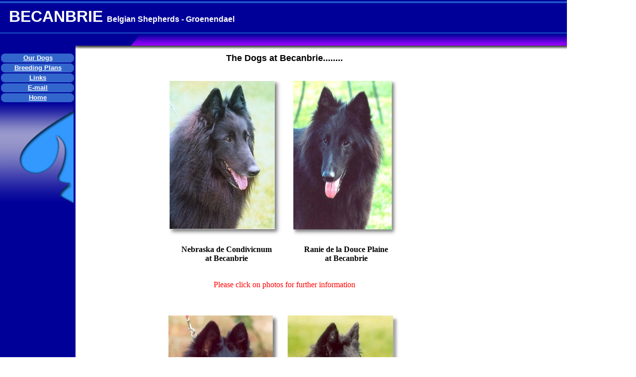

--- FILE ---
content_type: text/html
request_url: http://www.corsini.co.uk/becanbrie/ourdogs.htm
body_size: 1306
content:
<html>
<head>
<TITLE>Becanbrie Belgian Shepherd Dogs - Our Dogs</TITLE>
<meta name="description" content="Homepage of Becanbrie Belgian Shepherd Dogs, Groenendael, from England">
<meta name="keywords" content="Becanbrie, Belgian Shepherds, Groenendael, Belgian Sheepdog, Britain, English">

</head>

<body bgcolor="#ffffff" text="#000000" topmargin="0" bottommargin="0" leftmargin="0" rightmargin="0">

<table width="900" border="0" cellspacing="0" cellpadding="0">
  <tr>
    <td width=900 height=67 colspan=5 background="top_bg.gif"><font face=arial size=6 color=white>&nbsp;&nbsp;<b>BECANBRIE</b></font><font face=arial size=3 color=white>&nbsp;&nbsp;<b>Belgian Shepherds  - Groenendael</b></font></td>
  </tr>
  <tr>
    <td width=152 bgcolor="#000099"><img border="0" src="spacer.gif" width=152 height=40></td>
    <td width=98><img border="0" src="top1.gif" width=98 height=40></td>
    <td width=48><img border="0" src="top2.gif" width=48 height=40></td>
    <td width=502><img border="0" src="top3.gif" width=843 height=40></td>
  </tr>
</table>

<table width="800" height=100% border="0" cellspacing="0" cellpadding="0" bgcolor="#ffffff">
        <tr>
                <td width=152 height=100% valign=top>
                <table width="152" height=100% border="0" cellspacing="0" cellpadding="0" bgcolor="#000099">
                        <tr>
                                <td background="button_normal.gif" width=152 height=20><center><a href="ourdogs.htm"><font face=arial size=2 color=white><b>Our Dogs</b></font></a></center></td>
                        </tr>
                        <tr>
                                <td background="button_normal.gif" width=152 height=20><center><a href="breedingplans.htm"><font face=arial size=2 color=white><b>Breeding Plans</b></font></a></center></td>
                        </tr>
                        <tr>
                                <td background="button_normal.gif" width=152 height=20><center><a href="links.htm"><font face=arial size=2 color=white><b>Links</b></font></a></center></td>
                        </tr>
                        <tr>
                                <td background="button_normal.gif" width=152 height=20><center><a href="mailto:brian.lipscombe@totalise.co.uk"><font face=arial size=2 color=white><b>E-mail</b></font></a></center></td>
                        </tr>
                        <tr>
                                <td background="button_normal.gif" width=152 height=20><center><a href="index.htm"><font face=arial size=2 color=white><b>Home</b></font></a></center></td>
                        </tr>
                        
                        <tr>
                         <td><img border="0" src="table_bottom.gif" width="150" height="203"></td>
                        </tr>
                        <tr>
                                <td height=100% bgcolor="#000099"><img border="0" src="spacer.gif" width="152" height="100%"></td>
                        </tr>
                </table>
                </td>
               <td width=10><img border="0" src="spacer.gif" width="10" height="100%"></td>
                <td width="80%" height=100% valign=top align="center">
                <table width="820" height=100% border="0" cellspacing="0" align="center" cellpadding="0" bgcolor="#ffffff">
                        <tr>
                                <td valign=top align="center">
                                
                                <font face=arial size=4><b>The Dogs at Becanbrie........</b></font></font>
<br>
<br>
<center>
<TABLE border="0" cellspacing="16">
        <TR>
        <TD><a href="nebraksa.htm"><img src="nebraskacrop1.jpg" width="231" height="313" border="0"></a></TD>
        <TD><a href="ranie.htm"><img src="raniecrop2.jpg" width="214" height="313" border="0"></a></TD>
                </TR>
                <tr>
                <TD><center><b>Nebraska de Condivicnum<br>
 at Becanbrie</b></center></TD>
                        
                <TD><b><center>Ranie de la Douce Plaine<br>
at Becanbrie</center></b></TD></tr>
</TABLE><br>



<FONT COLOR="RED">Please click on photos  for further information</FONT><BR><b><br>
<br>
</b>
<TABLE border="0" cellspacing="16">
        <TR>
        <TD><a href="tikka.htm"><img src="tikkacrop.jpg" width="221" height="313" alt="" border="0"></a></TD>
        <TD><a href="velvet.htm"><img src="velvet1cropa.jpg" width="227" height="313" border="0"></a></TD>
                </TR>
                <tr>
                <TD><center><b>Becanbrie Midnight Mystic</b></center></TD>
                <TD><center><b>Zellik Black Velvet</b></center></TD></tr>
</TABLE>

<TABLE border="0" cellspacing="16">
        <TR>
        <TD><a href="rupert.htm"><img src="rupert1a.jpg" width="203" height="291" alt="" border="0" align=""></a></TD>
  <TD><a href="kylie.htm"><img src="kyliecrop.jpg" width="229" height="291" border="0"></a></TD>
                </TR>
                <tr>
                <TD><center><b>Becanbrie Nights</b></center></TD>
                  <TD><center><b>Becanbrie Rochelle</b></center></TD></tr>
</TABLE>
<br>

<TABLE border="0" cellspacing="16">
        <TR>
       
  <TD><a href="harley.htm"><img src="harley1a.jpg" width="264" height="291" border="0"></a></TD><td>
  <a href="daisy.htm"><img src="daisy.jpg" width="302" height="291" border="0"></a></TD>
                </TR>
                <tr>
                                 <TD><center><b>Becanbrie Rohan at Linvetts</b></center></TD>
								  <TD><center><b>Becanbrie Serenity</b></center></TD></tr>
</TABLE>
<br>



<FONT SIZE="2"> All material on this and any related pages is copyright 2013 <br>
. <br>
</FONT></FONT></center>
</td>
                        </tr>
                </table>
                </td>
        </tr>
</table>

</body>

